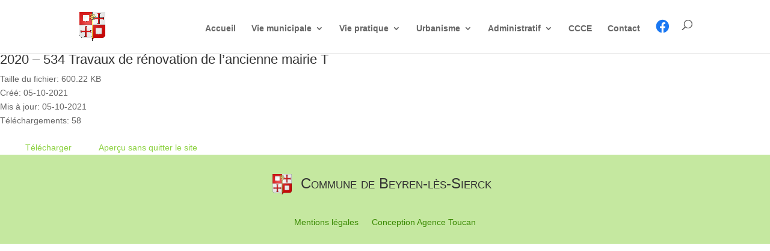

--- FILE ---
content_type: text/css
request_url: https://beyren-gandren.fr/wp-content/plugins/wp-simple-booking-calendar-premium/includes/modules/divi/styles/style.min.css?ver=1.0.0
body_size: -65
content:
.wpsbc-divi-module{background:#9aca41;padding:80px 20px;text-align:center;color:#fff;border-radius:3px}.wpsbc-divi-module h3{color:#fff;font-weight:600}.wpsbc-divi-module p{font-weight:600}.wpsbc-divi-module{background:#9aca41;padding:80px 20px;text-align:center;color:#fff;border-radius:3px}.wpsbc-divi-module h3{color:#fff;font-weight:600}.wpsbc-divi-module p{font-weight:600}.wpsbc-divi-module{background:#9aca41;padding:80px 20px;text-align:center;color:#fff;border-radius:3px}.wpsbc-divi-module h3{color:#fff;font-weight:600}.wpsbc-divi-module p{font-weight:600}